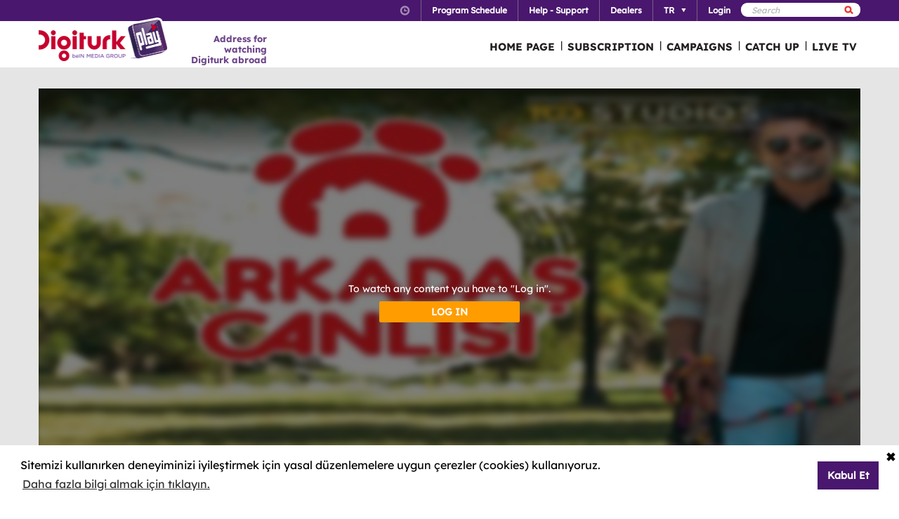

--- FILE ---
content_type: text/html; charset=utf-8
request_url: https://www.digiturkplay.com/en/bein-originals/arkadas-canlisi/2sezon-v1093/hayko-cepkin
body_size: 11542
content:
<!DOCTYPE html>
<html class="no-js">
<head>
    <meta charset="utf-8" />
    <meta name="viewport" content="width=device-width, initial-scale=1.0, maximum-scale=1.0, user-scalable=no" />
    <title>Arkadaş Canlısı</title>
    <meta name="description" content="Oyuncu Umut Kurt, her b&#246;l&#252;mde &#252;nl&#252; konuklarıyla buluşuyor ve onların evcil hayvanlarıyla olan hikayelerini dinliyor." />
    <meta name="keywords" content="Arkadaş,Canlısı,Oyuncu,Umut,Kurt,,her,b&#246;l&#252;mde,&#252;nl&#252;,konuklarıyla,buluşuyor,ve,onların,evcil,hayvanlarıyla,olan,hikayelerini,dinliyor." />

    <link href="http://www.digiturkplay.com" type="text/xml" title="i-am-alive" rel="Alternate" />

    <link rel="stylesheet" href="/Statics/css/font.css" />
    <link rel="shortcut icon" href="/Statics/img/digiturkplay.ico" />

    <link rel="stylesheet" href="/Statics/css/normalize.css" />
    <link rel="stylesheet" href="/Statics/css/foundation.min.css" />

    <link rel="stylesheet" href="/Statics/css/common.css?v=62" />
    <link rel="stylesheet" href="/Statics/css/website.css" />
    <link rel="stylesheet" href="/Statics/css/jquery.fancybox2.css" />
    <link rel="stylesheet" href="/Statics/css/cookieconsent.min.css" />

    <link href="/Statics/css/jquery-ui.min.css?v=0" rel="stylesheet" />
    
    <link rel="stylesheet" href="/Statics/css/page/content-detail.css?v=22" />

    <link rel="stylesheet" href="/Statics/css/skin/bitmovinplayer-ui.css?v=1" />
    <link rel="stylesheet" href="/Statics/css/skin/bitmovin-ui.css?v=1" />

        <link rel="canonical" href="/en/bein-originals/arkadas-canlisi/2sezon-v1093/hayko-cepkin" />

    <link rel="stylesheet" href="/Statics/css/responsive/responsive.min.css?v=31" />
    <!--[if lte IE 8]><script type="text/javascript" src="/Statics/js/vendor/json2.min.js"></script><![endif]-->
    <script src="/Statics/js/vendor/custom.modernizr.js"></script>

    <!-- Google Analytics -->
<script>
    (function (i, s, o, g, r, a, m) {
        i['GoogleAnalyticsObject'] = r; i[r] = i[r] || function () {
            (i[r].q = i[r].q || []).push(arguments)
        }, i[r].l = 1 * new Date(); a = s.createElement(o),
        m = s.getElementsByTagName(o)[0]; a.async = 1; a.src = g; m.parentNode.insertBefore(a, m)
    })(window, document, 'script', '//www.google-analytics.com/analytics.js', '_gaStarbuck');

    //cookie'den partyRoleId değerini alıyoruz.
    var userId = null;
    try {
        var cookies = document.cookie.split(";");

        for (var i = 0; i < cookies.length; i++) {
            var cookie = cookies[i].split("=");
            var key = cookie[0].replace(" ", "");
            var value = cookie[1];
            if (key == '.partyId') {
                userId = value;
                break;
            }
        }
    } catch (e) {
        console.log(e);
    } 

    if (userId != null) {
        _gaStarbuck('create', 'UA-17472711-40', { 'userId': userId });
    }
    else {
        _gaStarbuck('create', 'UA-17472711-40', 'auto');
    }
    _gaStarbuck('send', 'pageview');
    _gaStarbuck('require', 'ecommerce', 'ecommerce.js');

</script>
<!-- End Google Analytics -->

<!-- Facebook Pixel Code -->
<script>
    !function(f,b,e,v,n,t,s)
    {if(f.fbq)return;n=f.fbq=function(){n.callMethod?
            n.callMethod.apply(n,arguments):n.queue.push(arguments)};
        if(!f._fbq)f._fbq=n;n.push=n;n.loaded=!0;n.version='2.0';
        n.queue=[];t=b.createElement(e);t.async=!0;
        t.src=v;s=b.getElementsByTagName(e)[0];
        s.parentNode.insertBefore(t,s)}(window, document,'script',
        'https://connect.facebook.net/en_US/fbevents.js');
    fbq('init', '1665103187105173');
    fbq('track', 'PageView');
</script>
<noscript><img height="1" width="1" style="display:none"
               src="https://www.facebook.com/tr?id=1665103187105173&ev=PageView&noscript=1"
          /></noscript>
<!-- End Facebook Pixel Code -->

        <!-- Insider Api Entegreasyonu -->
    <script type='text/javascript'>
    var _spapi = _spapi || [];
    _spapi.push(['_partner', 'digiturkplay']);
    (function () {
        var ga = document.createElement('script'); ga.type = 'text/javascript'; ga.async = true;
        ga.src = ('https:' == document.location.protocol ? 'https://' : 'http://') +
        'digiturkplay.api.sociaplus.com/partner.js';
        var s = document.getElementsByTagName('script')[0];
        s.parentNode.insertBefore(ga, s);
    })();
    </script>
    <!-- End Insider Api Entegrasyonu -->

    <script src="//cdn.optimizely.com/js/4715830715.js"></script>

    <!-- Google Tag Manager -->
    <script>
        (function (w, d, s, l, i) {
            w[l] = w[l] || []; w[l].push({
                'gtm.start':
                    new Date().getTime(), event: 'gtm.js'
            }); var f = d.getElementsByTagName(s)[0],
                j = d.createElement(s), dl = l != 'dataLayer' ? '&l=' + l : ''; j.async = true; j.src =
                    'https://www.googletagmanager.com/gtm.js?id=' + i + dl; f.parentNode.insertBefore(j, f);
        })(window, document, 'script', 'dataLayer', 'GTM-MR263P');</script>
    <!-- End Google Tag Manager -->

    <!-- Global site tag (gtag.js) - Google Ads: 352754031 -->
    <script async src="https://www.googletagmanager.com/gtag/js?id=AW-352754031"></script>
    <script>
        window.dataLayer = window.dataLayer || [];
        function gtag() { dataLayer.push(arguments); }
        gtag('js', new Date());

        gtag('config', 'AW-352754031');
    </script>
</head>
<body class="grey">
    <div id="overlay" class="overlay"></div>
    <input type="hidden" id="playerStatus" />

    

<!--START KEY-->
<input type="hidden" id="MessageTitle" value="Under construction"/>
<input type="hidden" id="MessageContent" value="This feature is unavailable due to maintenance. In the meantime please use Contact Us section." />
<input type="hidden" id="HelpCancel" value="Cancel" />
<input type="hidden" id="HelpGoToContactUs" value="Go to Contact Us page." />
<input type="hidden" id="LabelFeedbackSuccess" value="işlem başarılı." />
<input type="hidden" id="LabelFeedbackFailed" value="işlem sırasında bir hata oluştu." />
<input type="hidden" id="LabelFeedbackCancel" value="işlem iptal edildi." />
<input type="hidden" id="LabelPopupTitle" value="UYARI" />
<input type="hidden" id="LabelPopupMessage" value="If you cannot watch the content via #BrowserName# please try another web browser" />
<input type="hidden" id="LabelPopupOk" value="DONE" />
<input type="hidden" id="LabelPopupTitleRecord" value="INFO" />
<input type="hidden" id="LabelPopupMessageRecord" value="Bu kategori altında yer alan i&#231;eriklere ulaşmak i&#231;in kayıt emri oluşturmanız gerekmektedir." />
<input type="hidden" id="LabelDetailRecordMessage" value="Kayıt emri verdiğiniz i&#231;eriği bir sonraki b&#246;l&#252;m yayınlandıktan sonra buradan izleyebilirsiniz." />
<input type="hidden" id="ShareOpinion" value="Share your opinions" />
<!--END KEY-->


    <img id="base_loading" class="loading-main" src="/Statics/img/loader.gif">
    
    <input data-actdur="22" data-casts="-" data-cat1="Belgesel" data-cat2="" data-cat3="" data-channel="" data-directors="-" data-ep="8" data-errorOnCPPermission="" data-exVisitorID="" data-frg="" data-frgn="" data-genre="Belgesel" data-pn="Hayko Cepkin" data-purchase="" data-pv="PT0000371010" data-season="" data-stop="" data-studio="" data-subtitle="" data-tp="" data-uri="" data-vpause="" data-vplay="PT0000371010" data-vresume="" id="mainVisilabsValues" type="hidden" />


    
    <script id="download-template" type="text/x-handlebars-template">
    <div class="mobile_download_box_inner">
        <div class="box_first">
            <img class="box_close" src="/statics/img/close_btn.png" />
        </div>
        <div class="box_second">
            <img class="store_logo" src="/statics/img/playcom_logo.png" />
            <div class="text_container">
                <span class="store_text">Digiturk Play Yurtdışı</span><br>
                <span class="store_note">
                    By DIGITURK
                </span><br>
                <span class="store_note">
                    {{storeText}}
                </span>
            </div>
        </div>
        <div class="box_third">
            <a href="{{storeUrl}}">View</a>
        </div>
    </div>
</script>
<div class="mobile_download_box"></div>




    <header>
        

<div class="header_top">
    <div class="row">
        <div class="small-12 large-12 columns">
            <!-- START:SEARCH FORM -->
            <!--Donut#[base64]#-->

<form action="/en/arama" method="post">    <div class="search_form">
        <input name="__RequestVerificationToken" type="hidden" value="tAKeoEsBko2TuN3-J0zZUK-OIsC6yoZ7d-CiRdJ0O9ysNgTl_NRg2w8Xvngl0PlKglmBPlOWy4cF1U-JOJgKrUok9_41" />
        <input type="text" name="q" placeholder=Search />
        <button type="submit" class="sprite search"></button>
    </div>
</form><!--EndDonut-->
            <!-- END:SEARCH FORM -->
            <!-- START:HEADER TOP NAV -->
            <nav class="nav_headertop">
                <ul>
                    <li>
                        <a href="#" class="sprite icon_clock"></a>
                        <div class="nav_info">
                            <div>
                                <img src="/Statics/img/purple_arrow.png" />Turkey Time: <span id="current_time">Loading…</span>
                            </div>
                        </div>
                    </li>
                    <li><a href="/en/yayin-akisi"><strong>Program Schedule</strong></a></li>
                    <li><a href="/en/yardim"><strong>Help - Support</strong></a></li>
                    <li><a href="/en/bayiler"><strong>Dealers</strong></a></li>
                        <li id="languageList"><a href="#"><strong>TR</strong><span class="arrr sprite icon_top_bottom_arrow"></span></a>
        <div class="nav_submenu2">
            <ul>
                    <li><a href="/en/layout/changelanguage?lang=2&amp;r=%2Fen%2Fbein-originals%2Farkadas-canlisi%2F2sezon-v1093%2Fhayko-cepkin">EN</a></li>
                    <li><a href="/en/layout/changelanguage?lang=3&amp;r=%2Fen%2Fbein-originals%2Farkadas-canlisi%2F2sezon-v1093%2Fhayko-cepkin">RU</a></li>
                    <li><a href="/en/layout/changelanguage?lang=4&amp;r=%2Fen%2Fbein-originals%2Farkadas-canlisi%2F2sezon-v1093%2Fhayko-cepkin">AZ</a></li>
            </ul>
        </div>
    </li>

                    <li id="panel-user" style="display: none; height: 20px!important;" data-bind="slideToLeft: IsVisible">
                        <!-- ko if:Status -->
                        <a class="ga-ab-main" href="https://www.digiturkplay.com/en/kullanici/profil"><span class="arr sprite nav_top_arrow"></span>Welcome</a>
                        <div class="nav_submenu">
                            <ul>
                                <li><a href="https://www.digiturkplay.com/en/kullanici/profil" rel="nofollow">Account Information</a></li>
                                <li><a href="https://www.digiturkplay.com/en/kullanici/satin-aldiklarim" rel="nofollow">My Purchases</a></li>
                                <li><a href="https://www.digiturkplay.com/en/kullanici/kupon-kodu" rel="nofollow">Use Coupon</a></li>
                                <li><a href="/en/kullanici/arkadasini-davet-et" rel="nofollow">Invite a Friend</a></li>
                                <li><a href="/en/kullanici/cikis" rel="nofollow">Secure log out</a></li>
                            </ul>
                        </div>
                        <!-- /ko -->
                        <!-- ko ifnot:Status -->
                        <a class="ga-ab-main" id="login-link" href="https://www.digiturkplay.com/en/kullanici/giris" rel="nofollow"><strong>Login</strong></a>
                        <!-- /ko -->
                    </li>
                    
                </ul>
            </nav>
            <!-- END:HEADER TOP NAV -->
        </div>
    </div>
</div>


<div class="header_bottom">
    <div class="row">
        <div class="small-3 large-4 columns float-left" style="width:305px;">
            <a href="/en" class="logo">Logo</a>
            <div class="logo-slogan">
                <p>
                    Address for watching <br /> Digiturk abroad
                </p>
            </div>
        </div>
        <div class="small-9 float-right" style="margin-right: 12px;">
            <!-- START:MAIN NAV -->
            <nav class="nav_main">
                <ul>
                            <li  >

                                <a href="/">HOME PAGE</a>
                            </li>
                            <li  >
                                        <span>|</span>

                                <a href="/abonelik">SUBSCRIPTION</a>
                            </li>
                            <li  >
                                        <span>|</span>

                                <a href="/kampanyalar">CAMPAIGNS</a>
                            </li>
                            <li  rel=4>
                                        <span>|</span>

                                <a href="#">CATCH UP</a>
                            </li>
                            <li  >
                                        <span>|</span>

                                <a href="/canli-tv">LIVE TV</a>
                            </li>
                    
                    <li class="mobile_only" id="bakcell_container"><span class="bakcell_logo"></span></li>
                </ul>
            </nav>
            <!-- END:MAIN NAV -->
        </div>
    </div>

    <!-- START:MAIN SUB NAV -->
            <div class="nav_main_sub" rel="4">
                <div class="row nav_main_sub_top">
                    <div class="small-12 large-12 columns">
                            <nav class="nav_list">
                                <div class="nav_list_title">
                                        <a href="/spor">beIN SPORTS</a>
                                </div>


                                <ul>
                                        <li><a href="/en/spor/spor-toto-super-lig-haftanin-golleri-v2">Trendyol S&#252;per Lig Haftanın Golleri</a></li>
                                        <li><a href="/en/spor/spor-toto-super-lig-haftanin-ozetleri">Trendyol S&#252;per Lig Haftanın &#214;zetleri</a></li>
                                        <li><a href="/en/spor/haftanin-ozetleri">Trendyol S&#252;per Lig &#214;zetler</a></li>
                                        <li><a href="/en/spor/spor-toto-super-lig-maclar">Trendyol S&#252;per Lig 90 Dk. Ma&#231;lar</a></li>
                                        <li><a href="/en/spor/super-lig-derbiler">Trendyol S&#252;per Lig Derbiler</a></li>
                                </ul>
                            </nav>
                            <nav class="nav_list">
                                <div class="nav_list_title">
                                        <a href="/dizi/tod-originals">TOD Originals</a>
                                </div>


                                <ul>
                                        <li><a href="/en/tod-studios/yolun-bittigi-yer">Yolun Bittiği Yer</a></li>
                                        <li><a href="/en/tod-studios/dunyanin-en-iyi-sefleri">D&#252;nyanın En İyi Şefleri</a></li>
                                        <li><a href="/en/tod-studios/titletur-v101">Hazer Amani ile Keşfe Değer</a></li>
                                        <li><a href="/en/tod-studios/gercek-tarihin-izinde">Ger&#231;ek Tarihin İzinde</a></li>
                                        <li><a href="/en/tod-studios/kalemimde-anadolu">Kalemimde Anadolu</a></li>
                                </ul>
                            </nav>
                            <nav class="nav_list">
                                <div class="nav_list_title">
                                        <a href="/dizi/atv">ATV</a>
                                </div>


                                <ul>
                                        <li><a href="/en/ulusal/kim-milyoner-olmak-ister">Kim Milyoner Olmak İster?</a></li>
                                        <li><a href="/en/ulusal/kurulus-orhan">Kuruluş Orhan</a></li>
                                        <li><a href="/en/ulusal/abi">A.B.İ.</a></li>
                                        <li><a href="/en/ulusal/muge-anli-ile-tatli-sert">M&#252;ge Anlı ile Tatlı Sert</a></li>
                                </ul>
                            </nav>
                            <nav class="nav_list">
                                <div class="nav_list_title">
                                        <a href="/dizi/show-tv">Show TV</a>
                                </div>


                                <ul>
                                        <li><a href="/en/ulusal/kizilcik-serbeti">Kızılcık Şerbeti</a></li>
                                        <li><a href="/en/ulusal/veliaht">Veliaht</a></li>
                                        <li><a href="/en/ulusal/ruya-gibi">R&#252;ya Gibi</a></li>
                                        <li><a href="/en/ulusal/guldur-guldur">G&#252;ld&#252;r G&#252;ld&#252;r Show</a></li>
                                </ul>
                            </nav>
                            <nav class="nav_list">
                                <div class="nav_list_title">
                                        <a href="/dizi/tv8">TV8</a>
                                </div>


                                <ul>
                                        <li><a href="/en/ulusal/survivor-2023">Survivor 2026</a></li>
                                        <li><a href="/en/ulusal/masterchef-turkiye">MasterChef T&#252;rkiye All Star Altın Kupa</a></li>
                                        <li><a href="/en/ulusal/o-ses-turkiye-v2">O Ses T&#252;rkiye</a></li>
                                </ul>
                            </nav>

                        <div class="clearfix"></div>
                    </div>
                </div>
                        <div class="nav_main_sub_top_posters">
                            <div class="small-12 large-12 columns">
                            <nav class="nav_list">
                                <a class="nav_image" title="2025 - 2026 sezonunda Trendyol S&#252;per Lig&#39;de oynanan t&#252;m ma&#231;ların gollerini her hafta sizlerle paylaşıyoruz. " href="/en/spor/spor-toto-super-lig-haftanin-golleri-v2" style="background-image: url(//mediacms01.digiturkplay.com/int_play_web/PS0000000682/haftanin-golleri-trendyol-2024-25_270x220_raw.jpg);"></a>
                                <span class="nav_poster_title">Trendyol S&#252;per Lig Haftanın Golleri</span>
                            </nav>
                            <nav class="nav_list">
                                <a class="nav_image" title="&#39;&#39;Yolun Bittiği Yer&#39;&#39; Umut Kurt&#39;un arkadaşlarıyla bir araya gelerek bambaşka bir ekstrem spor deneyimine atıldığı, eğlenceli ve s&#252;rprizlerle dolu bir yolculuk sunuyor." href="/en/tod-studios/yolun-bittigi-yer" style="background-image: url(//mediacms01.digiturkplay.com/int_play_web/PS0000005188/yolun-bittigi-yer-sezon1-todstudios-yeni_270x220_raw.jpg);"></a>
                                <span class="nav_poster_title">Yolun Bittiği Yer</span>
                            </nav>
                            <nav class="nav_list">
                                <a class="nav_image" title="Kim Milyoner Olmak İster&#39;de toplam 13 soru yer alıyor. 13 soruyu da doğru yanıtlarsanız kazanacağınız &#246;d&#252;l tam 5 Milyon TL!" href="/en/ulusal/kim-milyoner-olmak-ister" style="background-image: url(//mediacms01.digiturkplay.com/int_play_web/PS0000000657/kim-milyoner-olmak-ister-sezon6_270x220_raw.jpg);"></a>
                                <span class="nav_poster_title">Kim Milyoner Olmak İster?</span>
                            </nav>
                            <nav class="nav_list">
                                <a class="nav_image" title="Farklı k&#252;lt&#252;rlere sahip iki ailenin &#231;ocukları Doğa ve Fatih&#39;in yıldırım nikahıyla evlenmesinin ardından gelişen &#231;arpıcı olaylar karşınızda olacak." href="/en/ulusal/kizilcik-serbeti" style="background-image: url(//mediacms01.digiturkplay.com/int_play_web/PS0000004174/kizilcik-serbeti-sezon4_270x220_raw.jpg);"></a>
                                <span class="nav_poster_title">Kızılcık Şerbeti</span>
                            </nav>
                            <nav class="nav_list">
                                <a class="nav_image" title="Yarışmacılar, bir yandan zorlu ada şartlarına alışmaya &#231;alışırken bir yandan da &#246;d&#252;l ve dokunulmazlık oyunları i&#231;in kıyasıya m&#252;cadele edecek." href="/en/ulusal/survivor-2023" style="background-image: url(//mediacms01.digiturkplay.com/int_play_web/PS0000004234/survivor-all-star-2025_270x220_raw.jpg);"></a>
                                <span class="nav_poster_title">Survivor 2026</span>
                            </nav>

                                <div class="clearfix"></div>
                            </div>
                        </div>


            </div>
    
    <!-- END:MAIN SUB NAV -->
    <div class="clear"></div>
</div>
    </header>
    
    <div id="content">
        
<input type="hidden" class="content-type" value="Episode" />
    <div class="row">
        <div class="large-12 ">
            <div class="dizi_player_box">
                <div class="dizi_player" style="position: relative">
                    <div class="mask-invisible" id="mask-invisible">
                        <div class="message-from-boss-container">
                            <div class="message-from-boss">
                                <span id="message-multiplay"></span>
                                <a class="button-barb" href="/en">DONE</a>
                            </div>
                        </div>
                    </div>
                    <div id="playerVod" class="player-container">
                        <img id="play-preview-image" src="//mediacms01.digiturkplay.com/int_play_web/PT0000371010/arkadas-canlisi-sezon2-yatay-tod-studio_570x220_raw.jpg" class="blur" />
                        <img id="play-content" class="player-play-button" src="/Statics/img/Play-icon.png" data-record="True" data-url="/en/content/playrequest" data-contentid="PT0000371010" data-contentname="Hayko Cepkin" data-usageid="992101" data-assetid="" alt="Oynat" />
                        <img id="play-loading" class="player-loading" src="/Statics/img/ajax-loader-abonelik.gif" alt="Yükleniyor" />
                        <div id="player-message-container" class="player-message-container"></div>
                        <div id="player-content" class="player-content"></div>
                    </div>
                </div>
                <div class="clear"></div>
                <div class="foot_info">
                    <div class="dizi_name">
                        <h2>Hayko Cepkin</h2>
                    </div>
                    <div class="kunye">
                        <div class="one">
                            <span>Umut Kurt, yakın arkadaşı Hayko Cepkin ile birlikte W.A.R.F’ta bug&#252;ne dek ger&#231;ekleşen &#231;alışmaları inceliyor.</span>

                        </div>
                        <div class="two">
                                <b>Director:  </b><span>-</span>
                                <b>Screenplay:   </b><span>-</span>
                            <b>Cast:    </b><span>-</span>
                        </div>
                        <div class="three">
                            <b>Genre: </b><span>Belgesel </span>
                            
                            <b>Length:  </b><span>22 min</span>
                        </div>
                            <div class="four">
                                <a class="login-button" href="https://www.digiturkplay.com/en/kullanici/giris?r=%2Fen%2Fbein-originals%2Farkadas-canlisi%2F2sezon-v1093%2Fhayko-cepkin">Login</a>
                            </div>
                    </div>
                </div>
                <div class="clear"></div>
            </div>
        </div>
        <div class="clear"></div>
    </div>

    <div class="season-container">
        <div class="season-selected"><span class="selected-title"></span><img src="/Statics/img/season_arrow.png" class="select-icon" /></div>
        <ul class="content-season" name="season">
                <li data-value="0">2.Sezon</li>
                <li data-value="1">1.Sezon</li>

        </ul>
            <div class="episode-container" data-index="0">
                            <div class="episode-item" data-index="0">
                                <span class="episode-no">13</span>l<span class="episode-title">&#160;Mehmet Turgut &amp; Ada Sanlıman</span><a href="/en/tod-studios/arkadas-canlisi/2sezon-v1093/mehmet-turgut-ada-sanliman" class="watch-button">HEMEN İZLE</a>
                                <span class="episode-summary">Umut Kurt, Mehmet Turgut ve Ada Sanlıman İstanbul Boğazı’nın kıyısında, fotoğraftan ve hayvanlardan konuşuyor ve ardından Warf’ın son halini izleyicilerle buluşturuyor.</span>
                            </div>
                            <div class="episode-item" data-index="1">
                                <span class="episode-no">12</span>l<span class="episode-title">Feri Baycu G&#252;ler</span><a href="/en/tod-studios/arkadas-canlisi/2sezon-v1093/feri-baycu-guler" class="watch-button">HEMEN İZLE</a>
                                <span class="episode-summary">Umut Kurt bu b&#246;l&#252;mde, Feri G&#252;ler ile tiyatrodan, m&#252;zikalden, yeni projelerden ve evcil hayvanlarından bahsettikleri keyifli bir sohbet ge&#231;irirler.</span>
                            </div>
                            <div class="episode-item" data-index="2">
                                <span class="episode-no">11</span>l<span class="episode-title">Cansel El&#231;in</span><a href="/en/tod-studios/arkadas-canlisi/2sezon-v1093/cansel-elcin-v3" class="watch-button">HEMEN İZLE</a>
                                <span class="episode-summary">Umut Kurt, Warf&#39;ta yapılan &#231;alışmaları arkadaşı Cansel El&#231;in&#39;e anlatıyor, inşaatı s&#252;ren ameliyathanenin son durumunu izleyicilerle paylaşıyorlar.</span>
                            </div>
                            <div class="episode-item" data-index="3">
                                <span class="episode-no">10</span>l<span class="episode-title">Evrim Doğan &amp; Yener &#214;zer </span><a href="/en/tod-studios/arkadas-canlisi/2sezon-v1093/evrim-dogan-yener-ozer" class="watch-button">HEMEN İZLE</a>
                                <span class="episode-summary">Umut Kurt, Evrim Doğan Ve Yener &#214;zer&#39;i evlerinde ziyaret ediyor, k&#246;pekleriyle olan ilişkileri &#252;zerine konuşuyorlar.</span>
                            </div>
                            <div class="episode-item" data-index="4">
                                <span class="episode-no">9</span>l<span class="episode-title">Enis Arıkan</span><a href="/en/tod-studios/arkadas-canlisi/2sezon-v1093/enis-arikan-v5" class="watch-button">HEMEN İZLE</a>
                                <span class="episode-summary">Umut Kurt, konservatuardan arkadaşı Enis Arıkan’ı ziyaret edip evcil hayvan sahibi olmanın hayatlarına olan yararları &#252;zerine sohbet ger&#231;ekleştiriyorlar.</span>
                            </div>
                            <div class="episode-item" data-index="5">
                                <span class="episode-no">8</span>l<span class="episode-title">Hayko Cepkin</span><a href="/en/tod-studios/arkadas-canlisi/2sezon-v1093/hayko-cepkin" class="watch-button">HEMEN İZLE</a>
                                <span class="episode-summary">Umut Kurt, yakın arkadaşı Hayko Cepkin ile birlikte W.A.R.F’ta bug&#252;ne dek ger&#231;ekleşen &#231;alışmaları inceliyor.</span>
                            </div>
                            <div class="episode-item" data-index="6">
                                <span class="episode-no">7</span>l<span class="episode-title">Ay&#231;a Erturan</span><a href="/en/tod-studios/arkadas-canlisi/2sezon-v1093/ayca-erturan-v3" class="watch-button">HEMEN İZLE</a>
                                <span class="episode-summary">Umut Kurt, Ay&#231;a Erturan ve sahiplendikleri k&#246;pekleriyle birlikte y&#252;r&#252;y&#252;şe &#231;ıkıp sokak hayvanları hakkında sohbet ediyorlar.</span>
                            </div>
                            <div class="episode-item" data-index="7">
                                <span class="episode-no">6</span>l<span class="episode-title">Murat Eken</span><a href="/en/tod-studios/arkadas-canlisi/2sezon-v1093/murat-eken" class="watch-button">HEMEN İZLE</a>
                                <span class="episode-summary">Umut Kurt, oyuncu arkadaşı Murat Eken&#39;in evine konuk oluyor. Ardından Warf&#39;a gidip ameliyathane, kul&#252;be ve yol &#231;alışmalarına devam ediyorlar.</span>
                            </div>
                            <div class="episode-item" data-index="8">
                                <span class="episode-no">5</span>l<span class="episode-title">B&#252;lent Emrah Parlak</span><a href="/en/tod-studios/arkadas-canlisi/2sezon-v1093/bulent-emrah-parlak" class="watch-button">HEMEN İZLE</a>
                                <span class="episode-summary">Umut Kurt ve oyuncu arkadaşı B&#252;lent Emrah Parlak Şişli&#39;de sahipsiz hayvan rehabilitasyon merkezinde buluşuyor.</span>
                            </div>
                            <div class="episode-item" data-index="9">
                                <span class="episode-no">4</span>l<span class="episode-title">Yiğit Kirazcı</span><a href="/en/tod-studios/arkadas-canlisi/2sezon-v1093/yigit-kirazci" class="watch-button">HEMEN İZLE</a>
                                <span class="episode-summary">Umut Kurt, Yiğit Kirazcı ve k&#246;peği Trip ile sabah y&#252;r&#252;y&#252;ş&#252;n&#252;n ardından y&#252;k hayvanlarının bulunduğu &#231;iftliğe giderek barınma alanlarının inşaası i&#231;in &#231;alışmalara başlıyor.</span>
                            </div>
                            <div class="episode-item" data-index="10">
                                <span class="episode-no">3</span>l<span class="episode-title">Serkan Altunorak</span><a href="/en/tod-studios/arkadas-canlisi/2sezon-v1093/serkan-altunorak" class="watch-button">HEMEN İZLE</a>
                                <span class="episode-summary">Sonrasında iyileştirme &#231;alışmalarında kullanmak i&#231;in &#231;imentolar alarak Warf&#39;a bırakıyorlar.</span>
                            </div>
                            <div class="episode-item" data-index="11">
                                <span class="episode-no">2</span>l<span class="episode-title">Anıl Altan</span><a href="/en/tod-studios/arkadas-canlisi/2sezon-v1093/anil-altan" class="watch-button">HEMEN İZLE</a>
                                <span class="episode-summary">Keyifli sohbetin ardından sandıklarından atlar ve eşekler i&#231;in yemlik yapıyorlar.</span>
                            </div>
                            <div class="episode-item" data-index="12">
                                <span class="episode-no">1</span>l<span class="episode-title">Hande Doğandemir</span><a href="/en/tod-studios/arkadas-canlisi/2sezon-v1093/hande-dogandemir" class="watch-button">HEMEN İZLE</a>
                                <span class="episode-summary">Umut Kurt, yeni sezonun ilk b&#246;l&#252;m&#252;nde sevilen oyuncu Hande Doğandemir ile T&#252;rkiye&#39;nin d&#246;rt bir yanından bakıma ihtiya&#231; duyan y&#252;k hayvanlarının  bulunduğu Warf&#39;a gidiyor.</span>
                            </div>
            </div>
            <div class="episode-container" data-index="1">
                            <div class="episode-item" data-index="13">
                                <span class="episode-no">13</span>l<span class="episode-title">Hazal Kaya</span><a href="/en/tod-studios/arkadas-canlisi/1sezon-v2553/hazal-kaya-v3" class="watch-button">HEMEN İZLE</a>
                                <span class="episode-summary">Umut Kurt, Hazal Kaya&#39;nın evine konuk oluyor ve k&#246;peğini sahiplenme hikayesini dinliyor, ardından G&#246;kt&#252;rk Hayvan Severler Derneği Barınağı&#39;nın kapılarını birlikte boyuyor</span>
                            </div>
                            <div class="episode-item" data-index="14">
                                <span class="episode-no">12</span>l<span class="episode-title">Erkan Can</span><a href="/en/tod-studios/arkadas-canlisi/1sezon-v2553/erkan-can" class="watch-button">HEMEN İZLE</a>
                                <span class="episode-summary">Umut Kurt, Beykoz Kent Ormanı&#39;nda usta sanat&#231;ı Erkan Can ile buluşuyor, ikili a&#231;ık havada evcil hayvanları ve onların bakımıyla ilgili keyifli bir sohbet ger&#231;ekleştiriyor</span>
                            </div>
                            <div class="episode-item" data-index="15">
                                <span class="episode-no">11</span>l<span class="episode-title">Sezin Akbaşoğulları / Ali Yeşilırmak</span><a href="/en/tod-studios/arkadas-canlisi/1sezon-v2553/sezin-akbasogullari-ali-yesilirmak" class="watch-button">HEMEN İZLE</a>
                                <span class="episode-summary">Umut Kurt, Sezin Akbaşoğulları ile Cihangir&#39;deki kedi evlerini yeniliyor ve ardından k&#246;pek eğitim uzmanı Ali Yeşilırmak ve k&#246;peği Max ile eğlenceli dakikalar ge&#231;iriyor.</span>
                            </div>
                            <div class="episode-item" data-index="16">
                                <span class="episode-no">10</span>l<span class="episode-title">Bora Akkaş</span><a href="/en/tod-studios/arkadas-canlisi/1sezon-v2553/bora-akkas" class="watch-button">HEMEN İZLE</a>
                                <span class="episode-summary">Umut Kurt, Bora Akkaş ve k&#246;peği Baba&#39;yla buluşuyor, ardından G&#246;kt&#252;rk Hayvanseverler Barınağı&#39;na gidip, kafeslerden birine kum d&#246;k&#252;yorlar ve kul&#252;belerini yeniliyorlar.</span>
                            </div>
                            <div class="episode-item" data-index="17">
                                <span class="episode-no">9</span>l<span class="episode-title">Berkay Şahin</span><a href="/en/tod-studios/arkadas-canlisi/1sezon-v2553/berkay-sahin-v5" class="watch-button">HEMEN İZLE</a>
                                <span class="episode-summary">Umut Kurt, Berkay Şahin ve k&#246;peği Bey&#39;le buluşuyor, ardından Tepe&#246;ren Sahipsiz Hayvan Ge&#231;ici Bakım Evi&#39;ne gidiyor ve oradaki hayvanlar hakkında bilgi alıyor.</span>
                            </div>
                            <div class="episode-item" data-index="18">
                                <span class="episode-no">8</span>l<span class="episode-title">B&#252;lent Şakrak</span><a href="/en/tod-studios/arkadas-canlisi/1sezon-v2553/bulent-sakrak" class="watch-button">HEMEN İZLE</a>
                                <span class="episode-summary">B&#252;lent Şakrak ve Umut Kurt, G&#246;kt&#252;rk Hayvanseverler Barınağı&#39;nın i&#231;indeki kafeslerden birini kış şartlarına uygun hale getirilecek bi&#231;imde brandalarını takıyorlar.</span>
                            </div>
                            <div class="episode-item" data-index="19">
                                <span class="episode-no">7</span>l<span class="episode-title">G&#252;ven Kıra&#231;</span><a href="/en/tod-studios/arkadas-canlisi/1sezon-v2553/guven-kirac" class="watch-button">HEMEN İZLE</a>
                                <span class="episode-summary">Umut Kurt ve G&#252;ven Kıra&#231; B&#252;y&#252;kada&#39;ya faytondan kurtarılan atların son durumunu g&#246;rmek &#252;zere atların bakıldığı ahırlara gidiyorlar.</span>
                            </div>
                            <div class="episode-item" data-index="20">
                                <span class="episode-no">6</span>l<span class="episode-title">Burcu Biricik</span><a href="/en/tod-studios/arkadas-canlisi/1sezon-v2553/burcu-biricik" class="watch-button">HEMEN İZLE</a>
                                <span class="episode-summary">Umut Kurt ve Burcu Biricik Şile&#39;de bulunan Y&#252;k Hayvanlarını Koruma ve Kurtarma Derneği&#39;ne gidiyorlar ve buradaki hayvanların hikayesini ekrana getiriyorlar.</span>
                            </div>
                            <div class="episode-item" data-index="21">
                                <span class="episode-no">5</span>l<span class="episode-title">Celil Nal&#231;akan</span><a href="/en/tod-studios/arkadas-canlisi/1sezon-v2553/celil-nalcakan" class="watch-button">HEMEN İZLE</a>
                                <span class="episode-summary">Ardından Yedikule Hayvan Barınağı’na gidiyorlar.</span>
                            </div>
                            <div class="episode-item" data-index="22">
                                <span class="episode-no">4</span>l<span class="episode-title">Zeynep Bastık</span><a href="/en/tod-studios/arkadas-canlisi/1sezon-v2553/zeynep-bastik-v3" class="watch-button">HEMEN İZLE</a>
                                <span class="episode-summary">Umut Kurt,Zeynep Bastık&#39;ın evinde k&#246;peği Tombi ve kedisi Demli ile buluşuyor,ardından Kısırkaya Barınağı&#39;na gidip buradaki hayvanların durumları hakkında bilgi alıyorlar.</span>
                            </div>
                            <div class="episode-item" data-index="23">
                                <span class="episode-no">3</span>l<span class="episode-title">İlker Kızmaz</span><a href="/en/tod-studios/arkadas-canlisi/1sezon-v2553/ilker-kizmaz-v3" class="watch-button">HEMEN İZLE</a>
                                <span class="episode-summary">Umut Kurt, İlker Kızmaz ve k&#246;peği Kuntiz&#39;le Emirgan Korusu’nda buluşuyor, burada yaşayan t&#252;rleri, ormanlarda k&#246;pek beslemenin sonu&#231;larını ve yaban hayatını konuşuyorlar.</span>
                            </div>
                            <div class="episode-item" data-index="24">
                                <span class="episode-no">2</span>l<span class="episode-title">Aslı Bekiroğlu </span><a href="/en/tod-studios/arkadas-canlisi/1sezon-v2553/asli-bekiroglu" class="watch-button">HEMEN İZLE</a>
                                <span class="episode-summary">Ardından Hayvanseverler Derneği barınağında k&#246;peklerin rahat hareket edebilmeleri i&#231;in yol &#231;alışmalarına yardımcı oluyorlar.</span>
                            </div>
                            <div class="episode-item" data-index="25">
                                <span class="episode-no">1</span>l<span class="episode-title">Hande Er&#231;el</span><a href="/en/tod-studios/arkadas-canlisi/1sezon-v2553/hande-ercel" class="watch-button">HEMEN İZLE</a>
                                <span class="episode-summary">Hande Er&#231;el ve Umut Kurt k&#246;peklerini gezdirmek i&#231;in buluşuyorlar, ardından hayvanseverler derneğine ait, k&#246;peklerin olduğu barınakların temizlenmesine yardımcı oluyorlar.</span>
                            </div>
            </div>
    </div>









    </div>


<div class="im_footer">
    
    <div id="footer_area">
        <div class="im-content">
            <div class="footer_menu">
                
            </div>
            <div class="footer_right_area">
                <div class="footer_row">
                    <a target="_blank" href="https://itunes.apple.com/en/app/digiturk-play-yurtd-s/id434813948?mt=8"><img src="/Statics/img/newFooter/itunes.png"></a>
                    <a target="_blank" href="https://play.google.com/store/apps/details?id=com.digiturkwebtv.mobil&amp;hl=en"><img src="/Statics/img/newFooter/google-play.png"></a>
                </div>
                <div class="footer_row">
                    <img src="/Statics/img/newFooter/visa-paypal.png?v=1">
                </div>
                <div class="footer_row copyright">
                    © 2026 NEBULA YAYIN PAZARLAMA VE REKLAMCILIK A.Ş.<br />- <strong>ALL RIGHTS RESERVED</strong>
                </div>
            </div>
            <div class="clear"></div>
        </div>
    </div>
</div>


    <div id="starbuck-settings-global" style="display: none !important;"
         data-languageChangeUrl="/en/layout/changelanguage"
         data-urlUser="/en/layout/me"
         data-settingsCookieName=".settings"
         data-action="Detail"
         data-language="en"
         data-affiliateCookieName=".affiliate"
         data-deployMode="Live">
    </div>

    

    
    <script type="text/html" id="template-content-login">
        <div class="player-message">
            <p>
                To watch any content you have to "Log in".
                <a href="https://www.digiturkplay.com/en/kullanici/giris?r=%2Fen%2Fbein-originals%2Farkadas-canlisi%2F2sezon-v1093%2Fhayko-cepkin" class="button-barb">LOG IN</a>
            </p>
        </div>
    </script>

    <script type="text/html" id="template-content-buy">
        <div class="player-message">
            <p>
                You don't have access to watch this content.<br />
                <a id="buy-content-page" href="/en/abonelik/spor-paketi" class="button-barb">PURCHASE</a>
            </p>
        </div>
    </script>

    <script type="text/html" id="template-content-notStarted">
        <div class="player-message">
            <p>
                The license period of content has not yet begun.<br />
                <a href="/en/abonelik/spor-paketi" class="button-barb">PURCHASE</a>
            </p>
        </div>
    </script>

    <script type="text/html" id="template-content-expired">
        <div class="player-message">
            <p>The license period for this content is expired.</p>
        </div>
    </script>

    <script type="text/html" id="template-content-paryid-not-found">
        <div class="player-message">
            <p>The license period for this content is expired.</p>
        </div>
    </script>


    <script src="/Statics/js/vendor/jquery-3.1.1.min.js"></script>
    <script src="/Statics/js/vendor/jquery-migrate-3.0.0.min.js"></script>
    <script src="/Statics/js/init.js"></script>
    <script src="/Statics/js/vendor/jquery-ui.min.js"></script>
    <script src="/Statics/js/vendor/knockout-3.0.0.js"></script>

    <script src="/Statics/js/foundation.min.js"></script>
    <script src="/Statics/js/vendor/icheck.min.js"></script>
    <script src="/Statics/js/jquery.tinyscrollbar.js"></script>
    <script src="/Statics/js/jquery.fancybox.js"></script>

    <script src="/Statics/js/vendor/Visilabs.js?v=2"></script>
    <script src="/Statics/js/VisilabsCollector.js?v=3"></script>

    <script src="/Statics/js/common.js?v=29"></script>
    <script src="/Statics/js/bowser.min.js"></script>
    <script src="/Statics/js/vendor/handlebars.js"></script>
    <script src="/Statics/js/global.js?v=53"></script>
    <script src="/Statics/js/responsive/responsive_common.js?v=26"></script>
    <script src="//cdnjs.cloudflare.com/ajax/libs/cookieconsent2/3.1.0/cookieconsent.min.js"></script>

    
    <script id="template-message" type="text/x-handlebars-template">
        <div class="form {{css}}">
            <div class="form-header">
                <h2 class="title">{{title}}</h2>
                <a id="close" class="close" href="#">X</a>
            </div>
            <div class="form-content">
                {{message}}
            </div>
            <div class="form-footer">
                <a href="#">{{button}}</a>
            </div>
        </div>
    </script>

    <script type="text/javascript" src="/Statics/js/vendor/bitmovin.js?v=1"></script>
    <script type="text/javascript" src="/Statics/js/vendor/bitmovinplayer-ui.js?v=1"></script>
    <script type="text/javascript" src="/Statics/js/vendor/BitmovinPlayerWrapper.js?v=21"></script>

    <script type="text/javascript" src="/Statics/js/vendor/Silverlight.js"></script>
    <script type="text/javascript" src="/Statics/js/page/content-detail.js?v=69"></script>

    <script>
            $(function() {
                window.addEventListener("load", function () {
                    if (window.cookieconsent === undefined) 
                        return;

                    window.cookieconsent.initialise({
                        "type": "opt-in",
                        "palette": {
                            "popup": {
                                "background": "#fff"
                            },
                            "button": {
                                "background": "#49176d"
                            }
                        },
                        revokable: false,
                        revokeBtn: '<div class="cc-revoke {{classes}}">Çerez Politikası</div>',
                        "content": {
                            "message": 'Sitemizi kullanırken deneyiminizi iyileştirmek i&#231;in yasal d&#252;zenlemelere uygun &#231;erezler (cookies) kullanıyoruz.',
                            "deny": "<i class='fa fa-times cookie-consent-close' aria-hidden='true'>&#10006;</i>",
                            "allow": "Kabul Et",
                            "link": "Daha fazla bilgi almak için tıklayın.",
                            "href": "/cerez-politika"
                        },
                        onStatusChange: function (status) {
                            if (!this.hasConsented()) {
                                this.clearStatus();
                            }
                        },
                    })
                });
            });

        var registerCompletedCookieName = ".registerCompleted";
        var registerCompletedCookie = getCookie(registerCompletedCookieName);
        if (registerCompletedCookie === "success") {
            console.log("register completed script added");
            gtag('event', 'conversion', { 'send_to': 'AW-352754031/jNhZCOWbyMACEO-ymqgB' });
            setCookie(registerCompletedCookieName, null, -1);
        }

    </script>
    <!--

        -->
        <script type="text/javascript">
            /* <![CDATA[ */
            var google_conversion_id = 1053362694;
            var google_custom_params = window.google_tag_params;
            var google_remarketing_only = true;
                        /* ]]> */
        </script>
        <script type="text/javascript" src="//www.googleadservices.com/pagead/conversion.js">
        </script>
        <noscript>
            <div style="display: inline;">
                <img height="1" width="1" style="border-style: none;" alt="" src="//googleads.g.doubleclick.net/pagead/viewthroughconversion/1053362694/?value=0&guid=ON&script=0" />
            </div>
        </noscript>

    <!-- Google Tag Manager (noscript) -->
    <noscript>
        <iframe src="https://www.googletagmanager.com/ns.html?id=GTM-MR263P"
                height="0" width="0" style="display:none;visibility:hidden"></iframe>
    </noscript>
    <!-- End Google Tag Manager (noscript) -->
</body>
</html>

